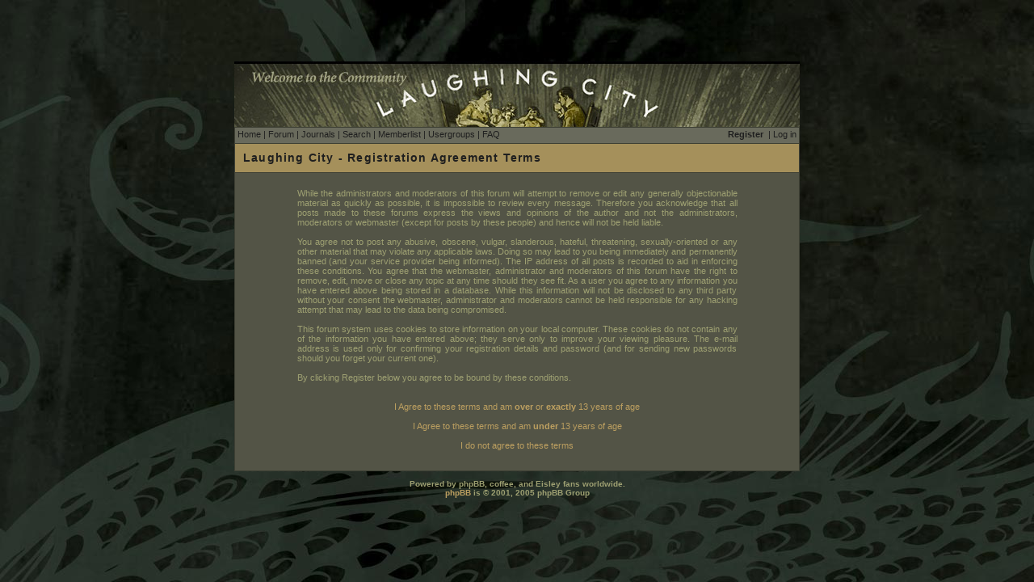

--- FILE ---
content_type: text/html
request_url: http://eisley.com/laughingcity/profile.php?mode=register&sid=703ed606859205166c4804911d92e4c9
body_size: 2736
content:
<!DOCTYPE html PUBLIC "-//W3C//DTD XHTML 1.0 Transitional//EN" "http://www.w3.org/TR/xhtml1/DTD/xhtml1-transitional.dtd">
<html dir="ltr" xmlns="http://www.w3.org/1999/xhtml" xml:lang="en" lang="en">
	<head>
		<meta name="Generator" content="Editplus2" />
		<meta name="Author" content="Ransomed Web Creations" />
		<meta name="Keywords" content="" />
		<meta name="Description" content="" />
		<meta http-equiv="Content-Type" content="text/html; charset=iso-8859-1" />
		<meta http-equiv="Content-Style-Type" content="text/css" />
		
		<link rel="top" href="./index.php?sid=6c98c8b7d2321135d035aed4ba61c5c4" title="Laughing City Forum Index" />
<link rel="search" href="./search.php?sid=6c98c8b7d2321135d035aed4ba61c5c4" title="Search" />
<link rel="help" href="./faq.php?sid=6c98c8b7d2321135d035aed4ba61c5c4" title="FAQ" />
<link rel="author" href="./memberlist.php?sid=6c98c8b7d2321135d035aed4ba61c5c4" title="Memberlist" />

		<link rel="stylesheet" href="templates/roomnoises/roomnoises.css" type="text/css" />
		<link rel="alternate" title="Eisley News and Announcements RSS Feed" href="http://www.eisley.com/feeds/news/" type="application/rss+xml" />
		<link rel="alternate" title="Eisley's Laughing City Community RSS Feed" href="http://www.eisley.com/feeds/topics/" type="application/rss+xml" />

		<title>Laughing City :: Register</title>
		<script language="javascript" type="text/javascript">
		<!--
			function pointercursor() {
				document.body.style.cursor = "move";
			}

			function unpointercursor() {
				document.body.style.cursor="";
			}

			function resize_images() {

				for (i = 0; i < document.images.length; i++) {

					while ( !document.images[i].complete ) {
						break;
					}

					if ( document.images[i].width > 525 && (document.images[i] != document.getElementById("header")) ) {
						document.images[i].width = 525;
					}

				}
			}
		//-->
		</script>
	</head>

<body onload="resize_images()">

<!--<div class="globalheader"><object classid="clsid:D27CDB6E-AE6D-11cf-96B8-444553540000" codebase="http://download.macromedia.com/pub/shockwave/cabs/flash/swflash.cab#version=6,0,29,0" width="1260" height="76"><param name="movie" value="http://www.eisley.com/images/flash/2005header.swf"><param name="quality" value="high"><param name="wmode" value="transparent"><embed src="http://www.eisley.com/images/flash/2005header.swf" quality="high" pluginspage="http://www.macromedia.com/go/getflashplayer" type="application/x-shockwave-flash" wmode="transparent" width="1260" height="76"></embed></object></div>-->

<div class="main">
	<a href="portal.php"><img src="templates/roomnoises/images/laughingcityheader.jpg" id="header" alt="Laughing City" title="Welcome to the Community: Laughing City" width="700" height="81" border="0" /></a><div class="forumbody">
		<div class="navbar">
			<div class="navbar1"><span class="gen"><span class="dkbrown"><a href="portal.php">Home</a>&nbsp;|&nbsp;<a href="index.php?sid=6c98c8b7d2321135d035aed4ba61c5c4">Forum</a>&nbsp;|&nbsp;<a href="http://www.eisley.com/journals/">Journals</a>&nbsp;|&nbsp;<a href="search.php?sid=6c98c8b7d2321135d035aed4ba61c5c4">Search</a>&nbsp;|&nbsp;<a href="memberlist.php?sid=6c98c8b7d2321135d035aed4ba61c5c4">Memberlist</a>&nbsp;|&nbsp;<a href="groupcp.php?sid=6c98c8b7d2321135d035aed4ba61c5c4">Usergroups</a>&nbsp;|&nbsp;<a href="faq.php?sid=6c98c8b7d2321135d035aed4ba61c5c4">FAQ</a></span></span></div>

			<div class="navbar2">
				<span class="gen"><span class="dkbrown">
				<strong><a href="profile.php?mode=register&amp;sid=6c98c8b7d2321135d035aed4ba61c5c4">Register</a></strong>
				&nbsp;|&nbsp;<a href="login.php?sid=6c98c8b7d2321135d035aed4ba61c5c4">Log in</a></span></span>
			</div>
		</div>
<!--
		<div style="padding: 10px 0 10px 0; text-align: center;">
			<span class="genlarge"> <b>FORUM WILL BE BACK SOON - WE ARE MIGRATING THE DATABASE TO A NEW SERVER). </b> </span>
		</div>
-->
		<!--
		<div style="padding: 10px 0 10px 0; text-align: center;">
			<span class="genlarge"><b>General Maintenance: Forums and Journals will be unavailable for a few minutes.</b></span>
		</div>
		-->
		<div class="clear"></div>

		<table class="maintable" cellspacing="1" cellpadding="3" border="0">
			<tr>
				<th class="th1">Laughing City - Registration Agreement Terms</th>
			</tr>
			<tr>
				<td class="td4">
					<table width="80%" cellspacing="2" cellpadding="2" border="0" align="center">
						<tr>
							<td style="text-align: justify;">
								<span class="gen"><br />While the administrators and moderators of this forum will attempt to remove or edit any generally objectionable material as quickly as possible, it is impossible to review every message. Therefore you acknowledge that all posts made to these forums express the views and opinions of the author and not the administrators, moderators or webmaster (except for posts by these people) and hence will not be held liable.<br /><br />You agree not to post any abusive, obscene, vulgar, slanderous, hateful, threatening, sexually-oriented or any other material that may violate any applicable laws. Doing so may lead to you being immediately and permanently banned (and your service provider being informed). The IP address of all posts is recorded to aid in enforcing these conditions. You agree that the webmaster, administrator and moderators of this forum have the right to remove, edit, move or close any topic at any time should they see fit. As a user you agree to any information you have entered above being stored in a database. While this information will not be disclosed to any third party without your consent the webmaster, administrator and moderators cannot be held responsible for any hacking attempt that may lead to the data being compromised.<br /><br />This forum system uses cookies to store information on your local computer. These cookies do not contain any of the information you have entered above; they serve only to improve your viewing pleasure. The e-mail address is used only for confirming your registration details and password (and for sending new passwords should you forget your current one).<br /><br />By clicking Register below you agree to be bound by these conditions.<br /><br /><br /></span>
								<div align="center"><span class="gen"><a href="profile.php?mode=register&amp;agreed=true&amp;sid=6c98c8b7d2321135d035aed4ba61c5c4" class="tan">I Agree to these terms and am <b>over</b> or <b>exactly</b> 13 years of age</a><br /><br /><a href="profile.php?mode=register&amp;agreed=true&amp;coppa=true&amp;sid=6c98c8b7d2321135d035aed4ba61c5c4" class="tan">I Agree to these terms and am <b>under</b> 13 years of age</a><br /><br /><a href="index.php?sid=6c98c8b7d2321135d035aed4ba61c5c4" class="tan">I do not agree to these terms</a></span></div><br />
							</td>
						</tr>
					</table>
				</td>
			</tr>
		</table>
	</div>
	<div class="footer2">
		<div></div>
		Powered by phpBB, coffee, and Eisley fans worldwide.<br />
		<a href="http://www.phpbb.com/" target="_phpbb" class="copyright">phpBB</a> is &copy; 2001, 2005 phpBB Group<br /><br />
	</div>
</div>

</body>
</html>
